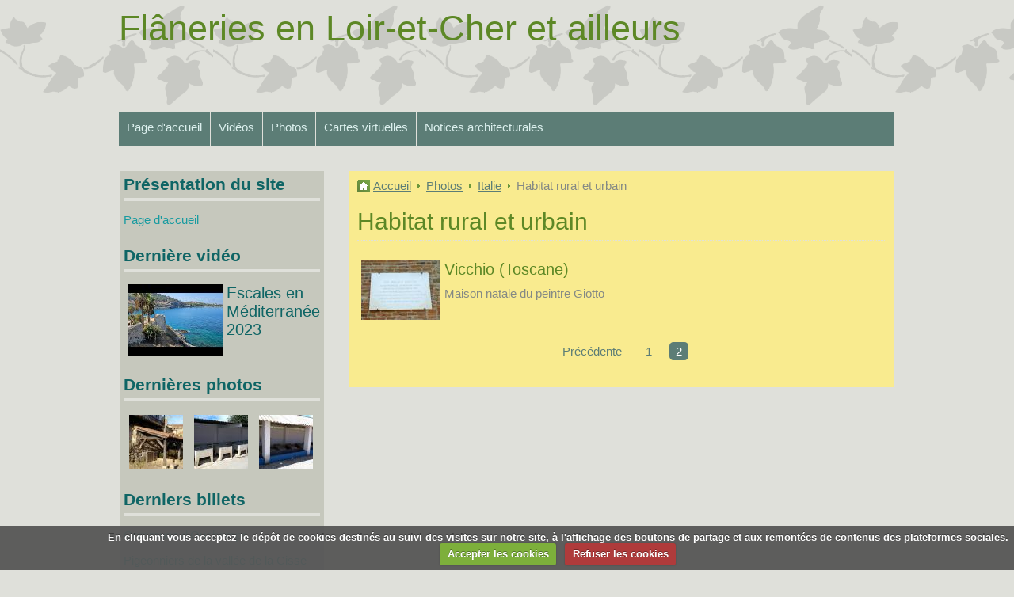

--- FILE ---
content_type: text/html; charset=UTF-8
request_url: http://www.gatinella.eu/album/italie/habitat-rural-et-urbain/2/
body_size: 29575
content:
<!DOCTYPE html PUBLIC "-//W3C//DTD XHTML 1.0 Strict//EN" "http://www.w3.org/TR/xhtml1/DTD/xhtml1-strict.dtd">
<html xmlns="http://www.w3.org/1999/xhtml">
<head>
<title>Habitat rural et urbain - Page 2/2</title>
<!-- minimalist / wildgarden -->
  <link rel="image_src" href="http://www.gatinella.eu/medias/album/2010-1007sicile0335.jpg"/>
  <meta property="og:image" content="http://www.gatinella.eu/medias/album/2010-1007sicile0335.jpg" />
  <meta name="robots" content="noindex,follow" />
  <link rel="canonical" href="http://www.gatinella.eu/album/italie/habitat-rural-et-urbain/">
<meta name="generator" content="e-monsite (e-monsite.com)" />
<meta http-equiv="content-language" content="fr" />
<meta http-equiv="content-type" content="text/html; charset=utf-8" />




<link href="https://fonts.googleapis.com/css?family=DM%20Sans:300,400,700%7CEB%20Garamond:300,400,700%7CSpecial%20Elite:300,400,700%7CSquare%20Peg:300,400,700&amp;display=swap" rel="stylesheet">





<!--[if IE]>
<meta http-equiv="X-UA-Compatible" content="IE=edge" />
<![endif]-->
<link href="//www.gatinella.eu/medias/static/themes/icons/bitcons/light_green/icons.css" rel="stylesheet" type="text/css" />
<link href="//www.gatinella.eu/themes/combined.css" rel="stylesheet" />
<script type="text/javascript" src="//www.gatinella.eu/medias/static/themes/jquery/jquery.min.js"></script>
<script src="//www.gatinella.eu/themes/combined.js"></script>

    <script src="//www.gatinella.eu/medias/static/jqueryCuttr/jquery.cookie.js"></script>
    <script src="//www.gatinella.eu/medias/static/jqueryCuttr/jquery.cookiecuttr.js"></script>
    <script>
    $(document).ready(function(){
        $.cookieCuttr({
            cookieNotificationLocationBottom : true,
            cookieDeclineButton : true,
            cookieResetButton : false,
            cookieAcceptButtonText :'Accepter\u0020les\u0020cookies',
            cookieDeclineButtonText :'Refuser\u0020les\u0020cookies',
            cookieResetButtonText : 'R\u00E9initialiser\u0020les\u0020cookies',
            cookieAnalyticsMessage : 'En\u0020cliquant\u0020vous\u0020acceptez\u0020le\u0020d\u00E9p\u00F4t\u0020de\u0020cookies\u0020destin\u00E9s\u0020au\u0020suivi\u0020des\u0020visites\u0020sur\u0020notre\u0020site,\u0020\u00E0\u0020l\u0027affichage\u0020des\u0020boutons\u0020de\u0020partage\u0020et\u0020aux\u0020remont\u00E9es\u0020de\u0020contenus\u0020des\u0020plateformes\u0020sociales.',
            cookieWhatAreLinkText : ''      
        });
    });
    </script>

<script type="text/javascript">

</script>
<script async src="https://www.googletagmanager.com/gtag/js?id=G-4VN4372P6E"></script>
<script>
    window.dataLayer = window.dataLayer || [];
    function gtag(){dataLayer.push(arguments);}
    
    gtag('consent', 'default', {
        'ad_storage': 'denied',
        'analytics_storage': 'denied'
    });
    
    gtag('js', new Date());
    gtag('config', 'G-4VN4372P6E');
</script>

</head>
<body id="album_run_italie_habitat-rural-et-urbain" class="default">

<div id="wrapper_container">
   <div id="container">

      <div id="header">
                           <p id="title"><a href="http://www.gatinella.eu/">Flâneries en Loir-et-Cher et ailleurs</a></p>
                        </div><!-- /header -->

       
      <div id="menu_h1" class="menu_h">
           <ul class="menu">
         <li class="nav_item item_0 first_menu_item ">
         <a href="http://www.gatinella.eu/" class="menu_item" >Page d'accueil</a>
               </li>
            <li class="nav_item item_1  ">
         <a href="http://www.gatinella.eu/videos/" class="menu_item" >Vidéos</a>
                  <ul class="submenu first">
                           <li class="sub_item_1 menutype_category odd_item">
                  <a href="http://www.gatinella.eu/videos/loir-et-cher/" >Loir-et-Cher</a>
                              </li>
                           <li class="sub_item_2 menutype_category even_item">
                  <a href="http://www.gatinella.eu/videos/espagne/" >Espagne</a>
                                    <ul class="submenu second">
                                             <li class="menutype_ odd_item">
                           <a href="http://www.gatinella.eu/videos/espagne/andalousie/" >Andalousie</a>
                        </li>
                                             <li class="menutype_ even_item">
                           <a href="http://www.gatinella.eu/videos/espagne/extremadure/" >Extremadure</a>
                        </li>
                                             <li class="menutype_ odd_item">
                           <a href="http://www.gatinella.eu/videos/espagne/catalogne/" >Catalogne</a>
                        </li>
                                             <li class="menutype_ even_item">
                           <a href="http://www.gatinella.eu/videos/espagne/pays-basque/" >Pays Basque et Cantabrie</a>
                        </li>
                                             <li class="menutype_ odd_item">
                           <a href="http://www.gatinella.eu/videos/espagne/galice/" >Galice</a>
                        </li>
                                             <li class="menutype_ last_submenusecond_item even_item">
                           <a href="http://www.gatinella.eu/videos/espagne/iles-baleares/" >Iles Baléares</a>
                        </li>
                                       </ul>
                              </li>
                           <li class="sub_item_3 menutype_category odd_item">
                  <a href="http://www.gatinella.eu/videos/italie/" >Italie</a>
                                    <ul class="submenu second">
                                             <li class="menutype_ odd_item">
                           <a href="http://www.gatinella.eu/videos/italie/campanie/" >Campanie</a>
                        </li>
                                             <li class="menutype_ even_item">
                           <a href="http://www.gatinella.eu/videos/italie/ligurie/" >Ligurie</a>
                        </li>
                                             <li class="menutype_ odd_item">
                           <a href="http://www.gatinella.eu/videos/italie/marche/" >Marche</a>
                        </li>
                                             <li class="menutype_ even_item">
                           <a href="http://www.gatinella.eu/videos/italie/piemont/" >Piémont</a>
                        </li>
                                             <li class="menutype_ odd_item">
                           <a href="http://www.gatinella.eu/videos/italie/pouilles/" >Pouilles</a>
                        </li>
                                             <li class="menutype_ even_item">
                           <a href="http://www.gatinella.eu/videos/italie/sicile/" >Sicile</a>
                        </li>
                                             <li class="menutype_ last_submenusecond_item odd_item">
                           <a href="http://www.gatinella.eu/videos/italie/toscane/" >Toscane</a>
                        </li>
                                       </ul>
                              </li>
                           <li class="sub_item_4 menutype_category even_item">
                  <a href="http://www.gatinella.eu/videos/maroc/" >Maroc</a>
                              </li>
                           <li class="sub_item_5 menutype_category odd_item">
                  <a href="http://www.gatinella.eu/videos/portugal/" >Portugal</a>
                              </li>
                           <li class="sub_item_6 menutype_category even_item">
                  <a href="http://www.gatinella.eu/videos/croisieres/" >Croisières</a>
                              </li>
                           <li class="sub_item_7 menutype_category last_submenu_item odd_item">
                  <a href="http://www.gatinella.eu/videos/malte/" >Malte</a>
                              </li>
                        </ul>
               </li>
            <li class="nav_item item_2  ">
         <a href="http://www.gatinella.eu/album/" class="menu_item" onclick="window.open(this.href);return false;">Photos</a>
                  <ul class="submenu first">
                           <li class="sub_item_1 menutype_category odd_item">
                  <a href="http://www.gatinella.eu/album/france/" onclick="window.open(this.href);return false;">France</a>
                                    <ul class="submenu second">
                                             <li class="menutype_ odd_item">
                           <a href="http://www.gatinella.eu/album/france/puits-fontaines-et-lavoirs/" onclick="window.open(this.href);return false;">Puits, fontaines et lavoirs</a>
                        </li>
                                             <li class="menutype_ last_submenusecond_item even_item">
                           <a href="http://www.gatinella.eu/album/france/vestiges-gallo-romains/" onclick="window.open(this.href);return false;">Vestiges gallo-romains</a>
                        </li>
                                       </ul>
                              </li>
                           <li class="sub_item_2 menutype_category even_item">
                  <a href="http://www.gatinella.eu/album/loir-et-cher/" onclick="window.open(this.href);return false;">Loir-et-Cher</a>
                                    <ul class="submenu second">
                                             <li class="menutype_ odd_item">
                           <a href="http://www.gatinella.eu/album/loir-et-cher/communes/" onclick="window.open(this.href);return false;">Communes</a>
                        </li>
                                             <li class="menutype_ even_item">
                           <a href="http://www.gatinella.eu/album/loir-et-cher/abbayes-eglises-chapelles/" onclick="window.open(this.href);return false;">Abbayes, églises, chapelles,</a>
                        </li>
                                             <li class="menutype_ odd_item">
                           <a href="http://www.gatinella.eu/album/loir-et-cher/chateaux-et-manoirs/" onclick="window.open(this.href);return false;">Châteaux et manoirs</a>
                        </li>
                                             <li class="menutype_ even_item">
                           <a href="http://www.gatinella.eu/album/loir-et-cher/habitat-rural-et-urbain/" onclick="window.open(this.href);return false;">Habitat rural et urbain</a>
                        </li>
                                             <li class="menutype_ odd_item">
                           <a href="http://www.gatinella.eu/album/loir-et-cher/lavoirs/" onclick="window.open(this.href);return false;">Lavoirs</a>
                        </li>
                                             <li class="menutype_ even_item">
                           <a href="http://www.gatinella.eu/album/loir-et-cher/megalithes/" onclick="window.open(this.href);return false;">Mégalithes</a>
                        </li>
                                             <li class="menutype_ odd_item">
                           <a href="http://www.gatinella.eu/album/loir-et-cher/moulins-a-eau-moulins-a-vent/" onclick="window.open(this.href);return false;">Moulins à eau, moulins à vent</a>
                        </li>
                                             <li class="menutype_ even_item">
                           <a href="http://www.gatinella.eu/album/loir-et-cher/pigeonniers/" onclick="window.open(this.href);return false;">Pigeonniers</a>
                        </li>
                                             <li class="menutype_ odd_item">
                           <a href="http://www.gatinella.eu/album/loir-et-cher/ponts/" onclick="window.open(this.href);return false;">Ponts</a>
                        </li>
                                             <li class="menutype_ last_submenusecond_item even_item">
                           <a href="http://www.gatinella.eu/album/loir-et-cher/puits-fontaines-lavoirs/" onclick="window.open(this.href);return false;">Puits, fontaines</a>
                        </li>
                                       </ul>
                              </li>
                           <li class="sub_item_3 menutype_category odd_item">
                  <a href="http://www.gatinella.eu/album/espagne/" onclick="window.open(this.href);return false;">Espagne</a>
                                    <ul class="submenu second">
                                             <li class="menutype_ odd_item">
                           <a href="http://www.gatinella.eu/album/espagne/habitat-rural-et-urbain/" onclick="window.open(this.href);return false;">Habitat rural et urbain</a>
                        </li>
                                             <li class="menutype_ even_item">
                           <a href="http://www.gatinella.eu/album/espagne/moulins-a-eau-moulins-a-vent/" onclick="window.open(this.href);return false;">Moulins à eau, moulins à vent</a>
                        </li>
                                             <li class="menutype_ odd_item">
                           <a href="http://www.gatinella.eu/album/espagne/puits-fontaines-lavoirs/" onclick="window.open(this.href);return false;">Puits, fontaines, lavoirs</a>
                        </li>
                                             <li class="menutype_ last_submenusecond_item even_item">
                           <a href="http://www.gatinella.eu/album/espagne/herreos/" onclick="window.open(this.href);return false;">Horreos</a>
                        </li>
                                       </ul>
                              </li>
                           <li class="sub_item_4 menutype_category even_item">
                  <a href="http://www.gatinella.eu/album/italie/" onclick="window.open(this.href);return false;">Italie</a>
                                    <ul class="submenu second">
                                             <li class="menutype_ odd_item">
                           <a href="http://www.gatinella.eu/album/italie/abbayes-eglises-chapelles/" onclick="window.open(this.href);return false;">Abbayes, églises, chapelles,</a>
                        </li>
                                             <li class="menutype_ even_item">
                           <a href="http://www.gatinella.eu/album/italie/sculpture-romane/" onclick="window.open(this.href);return false;">Sculpture romane</a>
                        </li>
                                             <li class="menutype_ odd_item">
                           <a href="http://www.gatinella.eu/album/italie/habitat-rural-et-urbain/" onclick="window.open(this.href);return false;">Habitat rural et urbain</a>
                        </li>
                                             <li class="menutype_ even_item">
                           <a href="http://www.gatinella.eu/album/italie/puits-fontaines-lavoirs/" onclick="window.open(this.href);return false;">Puits, fontaines, lavoirs...</a>
                        </li>
                                             <li class="menutype_ last_submenusecond_item odd_item">
                           <a href="http://www.gatinella.eu/album/italie/moulins/" onclick="window.open(this.href);return false;">Moulins</a>
                        </li>
                                       </ul>
                              </li>
                           <li class="sub_item_5 menutype_category odd_item">
                  <a href="http://www.gatinella.eu/album/maroc/" onclick="window.open(this.href);return false;">Maroc</a>
                                    <ul class="submenu second">
                                             <li class="menutype_ odd_item">
                           <a href="http://www.gatinella.eu/album/maroc/habitat-rural-et-urbain/" onclick="window.open(this.href);return false;">Habitat rural et urbain</a>
                        </li>
                                             <li class="menutype_ even_item">
                           <a href="http://www.gatinella.eu/album/maroc/mosquees/" onclick="window.open(this.href);return false;">Mosquées et koubba</a>
                        </li>
                                             <li class="menutype_ odd_item">
                           <a href="http://www.gatinella.eu/album/maroc/palais/" onclick="window.open(this.href);return false;">Palais</a>
                        </li>
                                             <li class="menutype_ even_item">
                           <a href="http://www.gatinella.eu/album/maroc/savoir-faires/" onclick="window.open(this.href);return false;">Savoir-faire</a>
                        </li>
                                             <li class="menutype_ odd_item">
                           <a href="http://www.gatinella.eu/album/maroc/sur-les-murs/" onclick="window.open(this.href);return false;">Sur les murs et les portes</a>
                        </li>
                                             <li class="menutype_ even_item">
                           <a href="http://www.gatinella.eu/album/maroc/portes/" onclick="window.open(this.href);return false;">Portes</a>
                        </li>
                                             <li class="menutype_ odd_item">
                           <a href="http://www.gatinella.eu/album/maroc/fontaines-puits/" onclick="window.open(this.href);return false;">Fontaines, puits...</a>
                        </li>
                                             <li class="menutype_ last_submenusecond_item even_item">
                           <a href="http://www.gatinella.eu/album/maroc/art-d-essaouira-dans-la-rue/" onclick="window.open(this.href);return false;">Art d'Essaouira dans la rue</a>
                        </li>
                                       </ul>
                              </li>
                           <li class="sub_item_6 menutype_category even_item">
                  <a href="http://www.gatinella.eu/album/grande-bretagne/" onclick="window.open(this.href);return false;">Grande-Bretagne</a>
                                    <ul class="submenu second">
                                             <li class="menutype_ odd_item">
                           <a href="http://www.gatinella.eu/album/grande-bretagne/moulins-a-vent/" onclick="window.open(this.href);return false;">Moulins à vent</a>
                        </li>
                                             <li class="menutype_ last_submenusecond_item even_item">
                           <a href="http://www.gatinella.eu/album/grande-bretagne/enseignes-de-villages-pubs/" onclick="window.open(this.href);return false;">Enseignes de villages, pubs...</a>
                        </li>
                                       </ul>
                              </li>
                           <li class="sub_item_7 menutype_category last_submenu_item odd_item">
                  <a href="http://www.gatinella.eu/album/portugal/" onclick="window.open(this.href);return false;">Portugal</a>
                                    <ul class="submenu second">
                                             <li class="menutype_ odd_item">
                           <a href="http://www.gatinella.eu/album/portugal/cheminees-de-l-algarve/" onclick="window.open(this.href);return false;">Cheminées de l'Algarve</a>
                        </li>
                                             <li class="menutype_ even_item">
                           <a href="http://www.gatinella.eu/album/portugal/azulejos-lisbonne/" onclick="window.open(this.href);return false;">Azulejos Lisbonne</a>
                        </li>
                                             <li class="menutype_ last_submenusecond_item odd_item">
                           <a href="http://www.gatinella.eu/album/portugal/fontaines/" onclick="window.open(this.href);return false;">Fontaines, lavoirs et puits</a>
                        </li>
                                       </ul>
                              </li>
                        </ul>
               </li>
            <li class="nav_item item_3  ">
         <a href="http://www.gatinella.eu/cartes-virtuelles" class="menu_item" >Cartes virtuelles</a>
               </li>
            <li class="nav_item item_4  last_menu_item">
         <a href="http://www.gatinella.eu/pages/" class="menu_item" onclick="window.open(this.href);return false;">Notices architecturales</a>
                  <ul class="submenu first">
                           <li class="sub_item_1 menutype_category last_submenu_item odd_item">
                  <a href="http://www.gatinella.eu/pages/loir-et-cher/" onclick="window.open(this.href);return false;">Loir-et-Cher</a>
                              </li>
                        </ul>
               </li>
         </ul>

      </div><!-- /menu_h1 -->
      
      <div id="content">
         <div id="main">
               <ul id="breadcrumbs" class="no_mobile">
                  <li class="breadcrumbs_home ico_home">
            <a href="http://www.gatinella.eu/" title="Flâneries en Loir-et-Cher et ailleurs">Accueil</a>
         </li>
                        <li class="ico_arrow_breadcrumbs"><a href="http://www.gatinella.eu/album/" title="Photos">Photos</a></li>
                        <li class="ico_arrow_breadcrumbs"><a href="http://www.gatinella.eu/album/italie/" title="Italie">Italie</a></li>
                        <li class="breadcrumbs_current ico_arrow_breadcrumbs">
            Habitat rural et urbain
         </li>
            </ul>
            
            <h1 class="main_title" id="album_main_title">Habitat rural et urbain</h1>





<ul id="photogallery_list_items" class="list_items">
         <li class="item odd_item">
         <a title="Vicchio (Toscane)" rel="iframe" class="photogallery_item" href="http://www.gatinella.eu/medias/album/dscf6403.jpg">
                        <img class="photogallery_thumb_item" alt="Vicchio (Toscane)" src="http://www.gatinella.eu/medias/album/dscf6403.jpg?fx=r_100_100" />
                     </a>
         <dl>
            <dt class="item_title">Vicchio (Toscane)</dt><dd>Maison natale du peintre Giotto</dd>
                     </dl>
      </li>
   </ul>

<div class="pagination">
         <a href="http://www.gatinella.eu/album/italie/habitat-rural-et-urbain/" rel="prev" title="Précédente">Précédente</a> 
                     <a href="http://www.gatinella.eu/album/italie/habitat-rural-et-urbain/" title="1">1</a> 
         
                  <span>2</span>
         
      </div>

            <div class="clear"></div>
         </div><!-- /main -->

                     <div class="sidebar" id="sidebar1">
               <div class="widgets">
                                                                                 <div class="widget widget_menu">
                        
               <h4>

      
      Présentation du site

      
      </h4>
         
                        <div class="widget_content">
                           <ul class="menu">
         <li class="nav_item item_0 first_menu_item last_menu_item">
         <a href="http://www.gatinella.eu/" class="menu_item" >Page d'accueil</a>
               </li>
         </ul>

                        </div>
                        </div>
                                                                                                                                 <div class="widget widget_videos_last">
                        
               <h4>

      
      Dernière vidéo

      
      </h4>
         
                        <div class="widget_content">
                        
         <div class="video_item widget_item widget_odd_item">
      	<a class="video_item_thumbnail" href="http://www.gatinella.eu/videos/croisieres/escales-en-mediterranee-2023.html">
                  	   <img width="120" height="90" alt="Escales en Méditerranée 2023" src="https://i.ytimg.com/vi/FEJK9z7Qlpk/default.jpg" />
                  	</a>

      	<p class="video_item_title item_title"><a href="http://www.gatinella.eu/videos/croisieres/escales-en-mediterranee-2023.html" title="Escales en Méditerranée 2023">Escales en Méditerranée 2023</a></p>
        

      <div class="clear"></div>
   
      </div>
   

                        </div>
                        </div>
                                                                                                                                 <div class="widget widget_image_last">
                        
               <h4>

      
      Dernières photos

      
      </h4>
         
                        <div class="widget_content">
                        <ul class="thumbs">
        <li>
        <a href="http://www.gatinella.eu/album/espagne/puits-fontaines-lavoirs/20191228-145256.html">
                        <img src="http://www.gatinella.eu/medias/album/20191228-145256.jpg?fx=c_68_68" alt="Santillana del Mar (Cantabrie)" />
                    </a>
    </li>
        <li>
        <a href="http://www.gatinella.eu/album/portugal/fontaines/dsc-1459.html">
                        <img src="http://www.gatinella.eu/medias/album/dsc-1459.jpg?fx=c_68_68" alt="Lavoir, Sao Pedro de Corbal (Alentejo)" />
                    </a>
    </li>
        <li>
        <a href="http://www.gatinella.eu/album/portugal/fontaines/dsc-1462.html">
                        <img src="http://www.gatinella.eu/medias/album/dsc-1462.jpg?fx=c_68_68" alt="Lavoir, Reguengos de Monsaraz (Alentejo)" />
                    </a>
    </li>
    </ul>


                        </div>
                        </div>
                                                                                                                                 <div class="widget widget_blogpost_last">
                        
               <h4>

      
      Derniers billets

      
      </h4>
         
                        <div class="widget_content">
                                <ul class="menu">
                <li class="odd_item">
            <a href="http://www.gatinella.eu/blog/commune-d-ouchamps.html" title="Commune d'Ouchamps" class="menu_item">Commune d'Ouchamps</a>
        </li>
                <li class="even_item">
            <a href="http://www.gatinella.eu/blog/pigeonniers-de-la-vallee-de-la-cisse.html" title="Pigeonniers de la vallée de la Cisse" class="menu_item">Pigeonniers de la vallée de la Cisse</a>
        </li>
            </ul>
    
                        </div>
                        </div>
                                                                                                                                 <div class="widget widget_link_last">
                        
               <h4>

      
      Derniers liens

      
      </h4>
         
                        <div class="widget_content">
                        <ul class="menu">
         <li class="odd_item"><a href="www.ecomuseevaldaigre.eu" title="Ecomusée de la vallée de l'Aigre et de la Ferté-Villeneuil" class="menu_item" onclick="window.open(this.href);return false;">Ecomusée de la vallée de l'Aigre et de la Ferté-Villeneuil</a></li>
         <li class="even_item"><a href="http://patrimoine.hpy.free.fr" title="Patrimoine rural des Hautes Pyrénées" class="menu_item" onclick="window.open(this.href);return false;">Patrimoine rural des Hautes Pyrénées</a></li>
   </ul>

                        </div>
                        </div>
                                                                                                                                 <div class="widget widget_contactform_all">
                        
               <h4>

      
      Formulaires de contact

      
      </h4>
         
                        <div class="widget_content">
                           <ul class="menu">
         <li class="odd_item"><a href="http://www.gatinella.eu/contact/contact.html" class="menu_item" title="Contact">Contact</a></li>
      </ul>


                        </div>
                        </div>
                                                                                                                                 <div class="widget widget_searchbox">
                        
               <h4>

      
      Moteur de recherche

      
      </h4>
         
                        <div class="widget_content">
                        <div class="search_container">
<form method="get" action="http://www.gatinella.eu/search/site/">
   <fieldset>
         <input value="Votre recherche" title="Votre recherche" class="textfield prefilled required ico_search" name="q" />
         <input type="submit" value="Ok" class="button" id="search_button" />
   </fieldset>
</form>
</div>
                        </div>
                        </div>
                                                                                                   </div>
            </div><!-- /sidebar1 -->
         
         <div class="clear"></div>
      </div><!-- /content -->
   </div><!-- /container -->


         </div><!-- /wrapper_container -->
    

 
    
						 	 




</body>
</html>